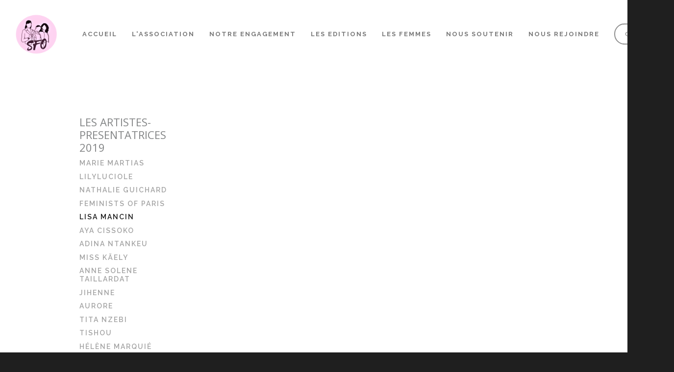

--- FILE ---
content_type: text/html; charset=utf-8
request_url: https://www.sortirlesfemmesdelombre.com/lisamancin
body_size: 16806
content:
<!DOCTYPE html>
<html xmlns:og="http://opengraphprotocol.org/schema/" xmlns:fb="http://www.facebook.com/2008/fbml" lang="en-US" class="touch-styles">
<head>
  <meta charset="utf-8">
  <meta http-equiv="X-UA-Compatible" content="IE=edge,chrome=1">
  <meta name="viewport" content="width=device-width, initial-scale=1">
  <base href="">
  <title>LISA MANCIN &mdash; SORTIR LES FEMMES DE L&#39;OMBRE</title>
  <meta http-equiv="Accept-CH" content="Sec-CH-UA-Platform-Version, Sec-CH-UA-Model">
  <link rel="icon" type="image/x-icon" href="https://images.squarespace-cdn.com/content/v1/5a8c2eff8dd041f7fd0f3c3f/1579972487721-FJ39IE4INUECA4M5WE3B/favicon.ico">
  <link rel="canonical" href="/lisamancin">
  <meta property="og:site_name" content="SORTIR LES FEMMES DE L'OMBRE">
  <meta property="og:title" content="LISA MANCIN &mdash; SORTIR LES FEMMES DE L&#39;OMBRE">
  <meta property="og:url" content="https://www.sortirlesfemmesdelombre.com/lisamancin">
  <meta property="og:type" content="website">
  <meta property="og:image" content="http://static1.squarespace.com/static/5a8c2eff8dd041f7fd0f3c3f/t/5e2c3afe8ae9853306c1e648/1579957089380/les+3+femmes+Gloria+Hallelujah+HD+fond+blanc.jpg?format=1500w">
  <meta property="og:image:width" content="1500">
  <meta property="og:image:height" content="1150">
  <meta itemprop="name" content="LISA MANCIN — SORTIR LES FEMMES DE L'OMBRE">
  <meta itemprop="url" content="https://www.sortirlesfemmesdelombre.com/lisamancin">
  <meta itemprop="thumbnailUrl" content="http://static1.squarespace.com/static/5a8c2eff8dd041f7fd0f3c3f/t/5e2c3afe8ae9853306c1e648/1579957089380/les+3+femmes+Gloria+Hallelujah+HD+fond+blanc.jpg?format=1500w">
  <link rel="image_src" href="https://static1.squarespace.com/static/5a8c2eff8dd041f7fd0f3c3f/t/5e2c3afe8ae9853306c1e648/1579957089380/les+3+femmes+Gloria+Hallelujah+HD+fond+blanc.jpg?format=1500w">
  <meta itemprop="image" content="http://static1.squarespace.com/static/5a8c2eff8dd041f7fd0f3c3f/t/5e2c3afe8ae9853306c1e648/1579957089380/les+3+femmes+Gloria+Hallelujah+HD+fond+blanc.jpg?format=1500w">
  <meta name="twitter:title" content="LISA MANCIN — SORTIR LES FEMMES DE L'OMBRE">
  <meta name="twitter:image" content="http://static1.squarespace.com/static/5a8c2eff8dd041f7fd0f3c3f/t/5e2c3afe8ae9853306c1e648/1579957089380/les+3+femmes+Gloria+Hallelujah+HD+fond+blanc.jpg?format=1500w">
  <meta name="twitter:url" content="https://www.sortirlesfemmesdelombre.com/lisamancin">
  <meta name="twitter:card" content="summary">
  <meta name="description" content="">
  <link rel="preconnect" href="https://images.squarespace-cdn.com">
  <script type="text/javascript" src="//use.typekit.net/ik/[base64].js"></script>
  <script type="text/javascript">
  try{Typekit.load();}catch(e){}
  </script>
  <link rel="stylesheet" type="text/css" href="https://fonts.googleapis.com/css2?family=Inconsolata:wght@400&family=Open+Sans:wght@400&family=Raleway:ital,wght@0,300;0,400;0,500;0,600;0,700;1,300;1,700">
  <script type="text/javascript" crossorigin="anonymous" defer="defer" nomodule="nomodule" src="//assets.squarespace.com/@sqs/polyfiller/1.6/legacy.js"></script>
  <script type="text/javascript" crossorigin="anonymous" defer="defer" src="//assets.squarespace.com/@sqs/polyfiller/1.6/modern.js"></script>
  <script type="text/javascript">
  SQUARESPACE_ROLLUPS = {};
  </script>
  <script>
  (function(rollups, name) { if (!rollups[name]) { rollups[name] = {}; } rollups[name].js = ["//assets.squarespace.com/universal/scripts-compressed/extract-css-runtime-779bf2a00877809579744-min.en-US.js"]; })(SQUARESPACE_ROLLUPS, 'squarespace-extract_css_runtime');
  </script>
  <script crossorigin="anonymous" src="//assets.squarespace.com/universal/scripts-compressed/extract-css-runtime-779bf2a00877809579744-min.en-US.js" defer></script>
  <script>
  (function(rollups, name) { if (!rollups[name]) { rollups[name] = {}; } rollups[name].js = ["//assets.squarespace.com/universal/scripts-compressed/extract-css-moment-js-vendor-e67ac5a108455ec4edca7-min.en-US.js"]; })(SQUARESPACE_ROLLUPS, 'squarespace-extract_css_moment_js_vendor');
  </script>
  <script crossorigin="anonymous" src="//assets.squarespace.com/universal/scripts-compressed/extract-css-moment-js-vendor-e67ac5a108455ec4edca7-min.en-US.js" defer></script>
  <script>
  (function(rollups, name) { if (!rollups[name]) { rollups[name] = {}; } rollups[name].js = ["//assets.squarespace.com/universal/scripts-compressed/cldr-resource-pack-110eab6cc05faf9931604-min.en-US.js"]; })(SQUARESPACE_ROLLUPS, 'squarespace-cldr_resource_pack');
  </script>
  <script crossorigin="anonymous" src="//assets.squarespace.com/universal/scripts-compressed/cldr-resource-pack-110eab6cc05faf9931604-min.en-US.js" defer></script>
  <script>
  (function(rollups, name) { if (!rollups[name]) { rollups[name] = {}; } rollups[name].js = ["//assets.squarespace.com/universal/scripts-compressed/common-vendors-stable-7df2661e23d95d8009d28-min.en-US.js"]; })(SQUARESPACE_ROLLUPS, 'squarespace-common_vendors_stable');
  </script>
  <script crossorigin="anonymous" src="//assets.squarespace.com/universal/scripts-compressed/common-vendors-stable-7df2661e23d95d8009d28-min.en-US.js" defer></script>
  <script>
  (function(rollups, name) { if (!rollups[name]) { rollups[name] = {}; } rollups[name].js = ["//assets.squarespace.com/universal/scripts-compressed/common-vendors-bd9708b36dab78f39e13a-min.en-US.js"]; })(SQUARESPACE_ROLLUPS, 'squarespace-common_vendors');
  </script>
  <script crossorigin="anonymous" src="//assets.squarespace.com/universal/scripts-compressed/common-vendors-bd9708b36dab78f39e13a-min.en-US.js" defer></script>
  <script>
  (function(rollups, name) { if (!rollups[name]) { rollups[name] = {}; } rollups[name].js = ["//assets.squarespace.com/universal/scripts-compressed/common-1b59d2d0f0150f687db3e-min.en-US.js"]; })(SQUARESPACE_ROLLUPS, 'squarespace-common');
  </script>
  <script crossorigin="anonymous" src="//assets.squarespace.com/universal/scripts-compressed/common-1b59d2d0f0150f687db3e-min.en-US.js" defer></script>
  <script data-name="static-context">
  Static = window.Static || {}; Static.SQUARESPACE_CONTEXT = {"facebookAppId":"314192535267336","facebookApiVersion":"v6.0","rollups":{"squarespace-announcement-bar":{"js":"//assets.squarespace.com/universal/scripts-compressed/announcement-bar-616363c69b89ec87749a0-min.en-US.js"},"squarespace-audio-player":{"css":"//assets.squarespace.com/universal/styles-compressed/audio-player-702bf18174efe0acaa8ce-min.en-US.css","js":"//assets.squarespace.com/universal/scripts-compressed/audio-player-a0c4fb39cf58a211855ba-min.en-US.js"},"squarespace-blog-collection-list":{"css":"//assets.squarespace.com/universal/styles-compressed/blog-collection-list-3d55c64c25996c7633fc2-min.en-US.css","js":"//assets.squarespace.com/universal/scripts-compressed/blog-collection-list-ad88023836bf46b308416-min.en-US.js"},"squarespace-calendar-block-renderer":{"css":"//assets.squarespace.com/universal/styles-compressed/calendar-block-renderer-49c4a5f3dae67a728e3f4-min.en-US.css","js":"//assets.squarespace.com/universal/scripts-compressed/calendar-block-renderer-c6c89366681534eebab35-min.en-US.js"},"squarespace-chartjs-helpers":{"css":"//assets.squarespace.com/universal/styles-compressed/chartjs-helpers-53c004ac7d4bde1c92e38-min.en-US.css","js":"//assets.squarespace.com/universal/scripts-compressed/chartjs-helpers-8f8894243f224354d9b98-min.en-US.js"},"squarespace-comments":{"css":"//assets.squarespace.com/universal/styles-compressed/comments-933bb5fddd01443b5a8ac-min.en-US.css","js":"//assets.squarespace.com/universal/scripts-compressed/comments-7000c973c7040b4760835-min.en-US.js"},"squarespace-custom-css-popup":{"css":"//assets.squarespace.com/universal/styles-compressed/custom-css-popup-62bfc1b6319ec2281bf0c-min.en-US.css","js":"//assets.squarespace.com/universal/scripts-compressed/custom-css-popup-29f256e04dc8c577e3c18-min.en-US.js"},"squarespace-dialog":{"css":"//assets.squarespace.com/universal/styles-compressed/dialog-587c6876e30d8694ed412-min.en-US.css","js":"//assets.squarespace.com/universal/scripts-compressed/dialog-a75d4d1e2731aefc967ae-min.en-US.js"},"squarespace-events-collection":{"css":"//assets.squarespace.com/universal/styles-compressed/events-collection-49c4a5f3dae67a728e3f4-min.en-US.css","js":"//assets.squarespace.com/universal/scripts-compressed/events-collection-748281f976852d7fb06a9-min.en-US.js"},"squarespace-form-rendering-utils":{"js":"//assets.squarespace.com/universal/scripts-compressed/form-rendering-utils-bc1b8f518b7caf1eb4eed-min.en-US.js"},"squarespace-forms":{"css":"//assets.squarespace.com/universal/styles-compressed/forms-934772160ed2f1fb49718-min.en-US.css","js":"//assets.squarespace.com/universal/scripts-compressed/forms-ef21ea32b5f6d42ec2e9f-min.en-US.js"},"squarespace-gallery-collection-list":{"css":"//assets.squarespace.com/universal/styles-compressed/gallery-collection-list-3d55c64c25996c7633fc2-min.en-US.css","js":"//assets.squarespace.com/universal/scripts-compressed/gallery-collection-list-20a62ae931ab349a80d2f-min.en-US.js"},"squarespace-image-zoom":{"css":"//assets.squarespace.com/universal/styles-compressed/image-zoom-3d55c64c25996c7633fc2-min.en-US.css","js":"//assets.squarespace.com/universal/scripts-compressed/image-zoom-9cdddd9fa7a0d8d7a2cc7-min.en-US.js"},"squarespace-pinterest":{"css":"//assets.squarespace.com/universal/styles-compressed/pinterest-3d55c64c25996c7633fc2-min.en-US.css","js":"//assets.squarespace.com/universal/scripts-compressed/pinterest-83c97a47e21b98988260f-min.en-US.js"},"squarespace-popup-overlay":{"css":"//assets.squarespace.com/universal/styles-compressed/popup-overlay-fd9ce38b67a1c6891b2e4-min.en-US.css","js":"//assets.squarespace.com/universal/scripts-compressed/popup-overlay-6ee192af275f0e14b7b46-min.en-US.js"},"squarespace-product-quick-view":{"css":"//assets.squarespace.com/universal/styles-compressed/product-quick-view-74a2013c90ee619ccfc39-min.en-US.css","js":"//assets.squarespace.com/universal/scripts-compressed/product-quick-view-225ddd3b9d12081de249a-min.en-US.js"},"squarespace-products-collection-item-v2":{"css":"//assets.squarespace.com/universal/styles-compressed/products-collection-item-v2-3d55c64c25996c7633fc2-min.en-US.css","js":"//assets.squarespace.com/universal/scripts-compressed/products-collection-item-v2-cf0c8e640b90ea1d4cbab-min.en-US.js"},"squarespace-products-collection-list-v2":{"css":"//assets.squarespace.com/universal/styles-compressed/products-collection-list-v2-3d55c64c25996c7633fc2-min.en-US.css","js":"//assets.squarespace.com/universal/scripts-compressed/products-collection-list-v2-459f258f42b6723f4d6dc-min.en-US.js"},"squarespace-search-page":{"css":"//assets.squarespace.com/universal/styles-compressed/search-page-9d0a55de1efafbb9218e1-min.en-US.css","js":"//assets.squarespace.com/universal/scripts-compressed/search-page-49a6dceae27467a8f86f6-min.en-US.js"},"squarespace-search-preview":{"js":"//assets.squarespace.com/universal/scripts-compressed/search-preview-0ce3dd4cde9ed061fccd7-min.en-US.js"},"squarespace-simple-liking":{"css":"//assets.squarespace.com/universal/styles-compressed/simple-liking-ef94529873378652e6e86-min.en-US.css","js":"//assets.squarespace.com/universal/scripts-compressed/simple-liking-05446c592ce91acc4739e-min.en-US.js"},"squarespace-social-buttons":{"css":"//assets.squarespace.com/universal/styles-compressed/social-buttons-1f18e025ea682ade6293a-min.en-US.css","js":"//assets.squarespace.com/universal/scripts-compressed/social-buttons-1441c9705ddab244b4908-min.en-US.js"},"squarespace-tourdates":{"css":"//assets.squarespace.com/universal/styles-compressed/tourdates-3d55c64c25996c7633fc2-min.en-US.css","js":"//assets.squarespace.com/universal/scripts-compressed/tourdates-a1a77de69fe207eef555f-min.en-US.js"},"squarespace-website-overlays-manager":{"css":"//assets.squarespace.com/universal/styles-compressed/website-overlays-manager-7cecc648f858e6f692130-min.en-US.css","js":"//assets.squarespace.com/universal/scripts-compressed/website-overlays-manager-8bbe42f4a6a39e3c17ef8-min.en-US.js"}},"pageType":2,"website":{"id":"5a8c2eff8dd041f7fd0f3c3f","identifier":"sortirlesfemmesdelombre","websiteType":1,"contentModifiedOn":1634384537762,"cloneable":false,"hasBeenCloneable":false,"siteStatus":{},"language":"en-US","timeZone":"Europe/Paris","machineTimeZoneOffset":3600000,"timeZoneOffset":3600000,"timeZoneAbbr":"CET","siteTitle":"SORTIR LES FEMMES DE L'OMBRE","fullSiteTitle":"LISA MANCIN \u2014 SORTIR LES FEMMES DE L'OMBRE","siteTagLine":"Edition 2021","siteDescription":"<p>\u00C0 la suite d\u2019une longue r\u00E9flexion sur la repr\u00E9sentation de la femme, l'artiste Lilyluciole souhaitait mettre en lumi\u00E8re des Femmes trop souvent oubli\u00E9es dans les m\u00E9dias, la publicit\u00E9 ou encore l'art. C'est ainsi que le projet \u00AB Sortir les Femmes de l\u2019Ombre \u00BB voit le jour.</p><p>ARTISTES : MARIE MARTIAS / LILYLUCIOLE / ISTINA NTARI / TISHOU AMINATA KANE / TITA NZEBI / SHIHYA PENG</p><p>ExpositionParis / femmes / f\u00E9minisme / danse / expositions mai 2018 / Libert\u00E9 des femmes/ femmes dans la culture / slam femme / danse contemporaine femme / Stree art artiste / \u00E9v\u00E8nement Paris mai</p><p>Ce projet artistique a pour but de montrer la richesse de la cr\u00E9ation par la pr\u00E9sence de femmes d\u2019exception. Il met \u00E0 l\u2019honneur sur trois jours des personnalit\u00E9s aux talents aussi divers qu'\u00E9loquents. De la danse, au slam en passant par l\u2019art ; la culture est mise sur le devant de la sc\u00E8ne au travers d\u2019artistes femmes engag\u00E9es.</p><p>Sur des th\u00E8mes aussi touchants que percutants tels que le d\u00E9racinement, l\u2019exil des cultures et l\u2019\u00E9galit\u00E9, ce projet s\u2019engage et s\u2019interroge sur la place de la femme dans nos soci\u00E9t\u00E9s modernes. Au-del\u00E0 de cette vis\u00E9e artistique, \u00AB Sortir les Femmes de l\u2019ombre \u00BB&nbsp;lutte \u00E9galement pour le droit et l\u2019\u00E9galit\u00E9 des sexes.&nbsp;</p><p>Durant trois jours,&nbsp;<strong>\u00AB Sortir les Femmes de l\u2019Ombre \u00BB</strong>&nbsp;initiera un espace-temps durant lequel des passerelles, des rencontres, des liens de partage et de solidarit\u00E9 seront cr\u00E9\u00E9s.</p><p>C\u2019est au c\u0153ur du 19\u00E8me de Paris, sur le canal de L\u2019Ourcq que <strong>\u00AB Sortir les Femmes de l\u2019Ombre \u00BB&nbsp;</strong>prendra place pour sa premi\u00E8re \u00E9dition sur<a target=\"_blank\" href=\"https://www.google.fr/maps/place/Grande+Fantaisie/@48.889993,2.382378,15z/data=!4m2!3m1!1s0x0:0x994ae302ca7ccbe7?sa=X&amp;ved=0ahUKEwio1Nur87nZAhXQe8AKHUO_C0wQ_BIIoQEwCg\">la p\u00E9niche la Grande Fantaisie</a>&nbsp;les 9, 10 et 13 mai 2018.</p><p>Au programme, une exposition des \u0153uvres de <a href=\"https://sortirlesfemmesdelombre.squarespace.com/lilyluciole\"><strong>Lilyluciole</strong></a>&nbsp;et des performances artistiques produites exceptionnellement pour l\u2019\u00E9v\u00E9nement par une s\u00E9lection d\u2019artistes femmes aussi singuli\u00E8res que talentueuses.</p><p>MARIE MARTIAS / LILYLUCIOLE / ISTINA NTARI / TISHOU AMINATA KANE / TITA NZEBI / SHIHYA PENG</p>","location":{"addressTitle":"Sortir Les Femmes de L'Ombre","addressLine1":"","addressLine2":"75009","addressCountry":"France"},"logoImageId":"616aa0ed9e52e87dc93766b9","socialLogoImageId":"5e2c3afe8ae9853306c1e648","shareButtonOptions":{"6":true,"4":true,"2":true,"8":true,"3":true,"7":true,"1":true},"logoImageUrl":"//images.squarespace-cdn.com/content/v1/5a8c2eff8dd041f7fd0f3c3f/cd4fc037-b453-43e8-948b-9b3f9a87aa2f/Copie+de+Logo+SFO+2021.png","socialLogoImageUrl":"//images.squarespace-cdn.com/content/v1/5a8c2eff8dd041f7fd0f3c3f/1579957074235-CJK9ANDH0P84J3EM7MAK/les+3+femmes+Gloria+Hallelujah+HD+fond+blanc.jpg","authenticUrl":"https://www.sortirlesfemmesdelombre.com","internalUrl":"https://sortirlesfemmesdelombre.squarespace.com","baseUrl":"https://www.sortirlesfemmesdelombre.com","primaryDomain":"www.sortirlesfemmesdelombre.com","sslSetting":3,"isHstsEnabled":true,"socialAccounts":[{"serviceId":2,"userId":"10156359765696908","screenname":"Sortir les Femmes de l'Ombre","addedOn":1521992897536,"profileUrl":"https://www.facebook.com/Sortir-les-Femmes-de-lOmbre-837113989808273/","iconUrl":"http://graph.facebook.com/10156359765696908/picture?type=square","metaData":{"service":"facebook"},"iconEnabled":true,"serviceName":"facebook"},{"serviceId":62,"screenname":"Twitter","addedOn":1579965626310,"profileUrl":"https://twitter.com/SortirlesFemmes","iconEnabled":true,"serviceName":"twitter-unauth"},{"serviceId":64,"screenname":"Instagram","addedOn":1579965646126,"profileUrl":"https://www.instagram.com/sfo_association/","iconEnabled":true,"serviceName":"instagram-unauth"},{"serviceId":69,"screenname":"YouTube","addedOn":1579965787004,"profileUrl":"https://www.youtube.com/channel/UCSXZLPllphGN65H6nnRWQhw","iconEnabled":true,"serviceName":"youtube-unauth"}],"typekitId":"","statsMigrated":false,"imageMetadataProcessingEnabled":false,"screenshotId":"a232abd5e8befbcf69c86b11cc5a289ee8052fa1b2923ebf4a3d34c3c15b05f6","captchaSettings":{"enabledForDonations":false},"showOwnerLogin":false},"websiteSettings":{"id":"5a8c2eff8dd041f7fd0f3c41","websiteId":"5a8c2eff8dd041f7fd0f3c3f","type":"Non-Profit","subjects":[],"country":"FR","state":"IDF","simpleLikingEnabled":true,"popupOverlaySettings":{"style":1,"enabledPages":[]},"commentLikesAllowed":true,"commentAnonAllowed":true,"commentThreaded":true,"commentApprovalRequired":false,"commentAvatarsOn":true,"commentSortType":2,"commentFlagThreshold":0,"commentFlagsAllowed":true,"commentEnableByDefault":true,"commentDisableAfterDaysDefault":0,"disqusShortname":"","commentsEnabled":false,"contactPhoneNumber":"","businessHours":{"monday":{"text":"9 am - 7am","ranges":[{"from":540,"to":420}]},"tuesday":{"text":"9 am - 7am","ranges":[{"from":540,"to":420}]},"wednesday":{"text":"9 am - 7am","ranges":[{"from":540,"to":420}]},"thursday":{"text":"9 am - 7am","ranges":[{"from":540,"to":420}]},"friday":{"text":"9 am - 7am","ranges":[{"from":540,"to":420}]},"saturday":{"text":"9 am - 7am","ranges":[{"from":540,"to":420}]},"sunday":{"text":"Closed","ranges":[{}]}},"storeSettings":{"returnPolicy":null,"termsOfService":null,"privacyPolicy":null,"expressCheckout":false,"continueShoppingLinkUrl":"/","useLightCart":false,"showNoteField":false,"shippingCountryDefaultValue":"FR","billToShippingDefaultValue":false,"showShippingPhoneNumber":true,"isShippingPhoneRequired":false,"showBillingPhoneNumber":true,"isBillingPhoneRequired":false,"currenciesSupported":["CHF","HKD","MXN","EUR","DKK","USD","CAD","MYR","NOK","THB","AUD","SGD","ILS","PLN","GBP","CZK","SEK","NZD","PHP","RUB"],"defaultCurrency":"USD","selectedCurrency":"USD","measurementStandard":1,"showCustomCheckoutForm":false,"checkoutPageMarketingOptInEnabled":false,"enableMailingListOptInByDefault":false,"sameAsRetailLocation":false,"merchandisingSettings":{"scarcityEnabledOnProductItems":false,"scarcityEnabledOnProductBlocks":false,"scarcityMessageType":"DEFAULT_SCARCITY_MESSAGE","scarcityThreshold":10,"multipleQuantityAllowedForServices":true,"restockNotificationsEnabled":false,"restockNotificationsMailingListSignUpEnabled":false,"relatedProductsEnabled":false,"relatedProductsOrdering":"random","soldOutVariantsDropdownDisabled":false,"productComposerOptedIn":false,"productComposerABTestOptedOut":false,"productReviewsEnabled":false,"displayImportedProductReviewsEnabled":false,"hasOptedToCollectNativeReviews":false},"isLive":false,"multipleQuantityAllowedForServices":true},"useEscapeKeyToLogin":true,"ssBadgeType":1,"ssBadgePosition":4,"ssBadgeVisibility":1,"ssBadgeDevices":1,"pinterestOverlayOptions":{"mode":"disabled"},"ampEnabled":false,"userAccountsSettings":{"loginAllowed":false,"signupAllowed":false}},"cookieSettings":{"isCookieBannerEnabled":false,"isRestrictiveCookiePolicyEnabled":false,"isRestrictiveCookiePolicyAbsolute":false,"cookieBannerText":"","cookieBannerTheme":"","cookieBannerVariant":"","cookieBannerPosition":"","cookieBannerCtaVariant":"","cookieBannerCtaText":"","cookieBannerAcceptType":"OPT_IN","cookieBannerOptOutCtaText":""},"websiteCloneable":false,"collection":{"title":"LISA MANCIN","id":"5c3094deaa4a99548f738580","fullUrl":"/lisamancin","type":10,"permissionType":1},"subscribed":false,"appDomain":"squarespace.com","templateTweakable":true,"tweakJSON":{"aspect-ratio":"Auto","banner-slideshow-controls":"Arrows","gallery-arrow-style":"No Background","gallery-aspect-ratio":"3:2 Standard","gallery-auto-crop":"true","gallery-autoplay":"false","gallery-design":"Grid","gallery-info-overlay":"Show on Hover","gallery-loop":"false","gallery-navigation":"Bullets","gallery-show-arrows":"true","gallery-transitions":"Fade","galleryArrowBackground":"rgba(34,34,34,1)","galleryArrowColor":"rgba(255,255,255,1)","galleryAutoplaySpeed":"3","galleryCircleColor":"rgba(255,255,255,1)","galleryInfoBackground":"rgba(0, 0, 0, .7)","galleryThumbnailSize":"100px","gridSize":"280px","gridSpacing":"10px","logoContainerWidth":"135px","product-gallery-auto-crop":"false","product-image-auto-crop":"true","siteTitleContainerWidth":"220px","tweak-v1-related-products-title-spacing":"50px"},"templateId":"52a74dafe4b073a80cd253c5","templateVersion":"7","pageFeatures":[1,2,4],"gmRenderKey":"QUl6YVN5Q0JUUk9xNkx1dkZfSUUxcjQ2LVQ0QWVUU1YtMGQ3bXk4","templateScriptsRootUrl":"https://static1.squarespace.com/static/ta/52a74d9ae4b0253945d2aee9/1046/scripts/","betaFeatureFlags":["member_sites_ux_evolution_phase_two","scripts_defer","customer_account_creation_recaptcha","customer_accounts_email_verification","nested_categories_migration_enabled","commerce_etsy_product_import","toggle_preview_new_shortcut","digital_products_in_circle_labs","visitor_react_forms","image_component","pdp_product_add_ons_visitor_site","member_sites_ux_evolution","campaigns_discount_section_in_automations","enable_css_variable_tweaks","crm_show_profile_forms","campaigns_global_uc_ab","send_local_pickup_ready_email","campaigns_new_image_layout_picker","crm_default_newsletter_block_to_campaigns","digital_products_monetization_ga_enabled","customize_collection_overview_paywalling","member_areas_spanish_interviews","site_user_email_change","campaigns_import_discounts","commerce_clearpay","fluid_engine","campaigns_thumbnail_layout","background_art_onboarding","commsplat_forms_visitor_profile","crm_remove_subscriber","order_status_page_checkout_landing_enabled","commerce_site_visitor_metrics","commerce_restock_notifications","pricing_plan_installments_ui_updates","unify_edit_mode_p2","member_areas_schedule_interview","commerce_checkout_website_updates_enabled","customize_item_paywalling","marketing_landing_page","campaigns_discount_section_in_blasts","commerce_order_status_access","fluid_engine_clean_up_grid_contextual_change","viewer-role-contributor-invites","accounting_orders_sync","commerce_etsy_shipping_import","show_add_to_cart_in_plp","website_component_enabled","member_areas_provisioning_service","is_feature_gate_refresh_enabled","website_fonts"],"videoAssetsFeatureFlags":["mux-data-video-collection","mux-data-course-collection"],"impersonatedSession":false,"tzData":{"zones":[[60,"EU","CE%sT",null]],"rules":{"EU":[[1981,"max",null,"Mar","lastSun","1:00u","1:00","S"],[1996,"max",null,"Oct","lastSun","1:00u","0",null]]}},"showAnnouncementBar":false,"recaptchaEnterpriseContext":{"recaptchaEnterpriseSiteKey":"6LdDFQwjAAAAAPigEvvPgEVbb7QBm-TkVJdDTlAv"},"i18nContext":{"timeZoneData":{"id":"Europe/Paris","name":"Central European Time"}}};
  </script>
  <script type="module">
  SquarespaceFonts.loadViaContext(); Squarespace.load(window);
  </script>
  <script data-sqs-type="imageloader-bootstrapper" type="module">
  if(window.ImageLoader) window.ImageLoader.bootstrap({}, document);
  </script>
  <script type="module">
  Squarespace.afterBodyLoad(Y);
  </script>
  <script type="application/ld+json">
  {"url":"https://www.sortirlesfemmesdelombre.com","name":"SORTIR LES FEMMES DE L'OMBRE","description":"<p>\u00C0 la suite d\u2019une longue r\u00E9flexion sur la repr\u00E9sentation de la femme, l'artiste Lilyluciole souhaitait mettre en lumi\u00E8re des Femmes trop souvent oubli\u00E9es dans les m\u00E9dias, la publicit\u00E9 ou encore l'art. C'est ainsi que le projet \u00AB Sortir les Femmes de l\u2019Ombre \u00BB voit le jour.</p><p>ARTISTES : MARIE MARTIAS / LILYLUCIOLE / ISTINA NTARI / TISHOU AMINATA KANE / TITA NZEBI / SHIHYA PENG</p><p>ExpositionParis / femmes / f\u00E9minisme / danse / expositions mai 2018 / Libert\u00E9 des femmes/ femmes dans la culture / slam femme / danse contemporaine femme / Stree art artiste / \u00E9v\u00E8nement Paris mai</p><p>Ce projet artistique a pour but de montrer la richesse de la cr\u00E9ation par la pr\u00E9sence de femmes d\u2019exception. Il met \u00E0 l\u2019honneur sur trois jours des personnalit\u00E9s aux talents aussi divers qu'\u00E9loquents. De la danse, au slam en passant par l\u2019art ; la culture est mise sur le devant de la sc\u00E8ne au travers d\u2019artistes femmes engag\u00E9es.</p><p>Sur des th\u00E8mes aussi touchants que percutants tels que le d\u00E9racinement, l\u2019exil des cultures et l\u2019\u00E9galit\u00E9, ce projet s\u2019engage et s\u2019interroge sur la place de la femme dans nos soci\u00E9t\u00E9s modernes. Au-del\u00E0 de cette vis\u00E9e artistique, \u00AB Sortir les Femmes de l\u2019ombre \u00BB&nbsp;lutte \u00E9galement pour le droit et l\u2019\u00E9galit\u00E9 des sexes.&nbsp;</p><p>Durant trois jours,&nbsp;<strong>\u00AB Sortir les Femmes de l\u2019Ombre \u00BB</strong>&nbsp;initiera un espace-temps durant lequel des passerelles, des rencontres, des liens de partage et de solidarit\u00E9 seront cr\u00E9\u00E9s.</p><p>C\u2019est au c\u0153ur du 19\u00E8me de Paris, sur le canal de L\u2019Ourcq que <strong>\u00AB Sortir les Femmes de l\u2019Ombre \u00BB&nbsp;</strong>prendra place pour sa premi\u00E8re \u00E9dition sur<a target=\"_blank\" href=\"https://www.google.fr/maps/place/Grande+Fantaisie/@48.889993,2.382378,15z/data=!4m2!3m1!1s0x0:0x994ae302ca7ccbe7?sa=X&amp;ved=0ahUKEwio1Nur87nZAhXQe8AKHUO_C0wQ_BIIoQEwCg\">la p\u00E9niche la Grande Fantaisie</a>&nbsp;les 9, 10 et 13 mai 2018.</p><p>Au programme, une exposition des \u0153uvres de <a href=\"https://sortirlesfemmesdelombre.squarespace.com/lilyluciole\"><strong>Lilyluciole</strong></a>&nbsp;et des performances artistiques produites exceptionnellement pour l\u2019\u00E9v\u00E9nement par une s\u00E9lection d\u2019artistes femmes aussi singuli\u00E8res que talentueuses.</p><p>MARIE MARTIAS / LILYLUCIOLE / ISTINA NTARI / TISHOU AMINATA KANE / TITA NZEBI / SHIHYA PENG</p>","image":"//images.squarespace-cdn.com/content/v1/5a8c2eff8dd041f7fd0f3c3f/cd4fc037-b453-43e8-948b-9b3f9a87aa2f/Copie+de+Logo+SFO+2021.png","@context":"http://schema.org","@type":"WebSite"}
  </script>
  <script type="application/ld+json">
  {"legalName":"Sortir Les Femmes de L'Ombre","address":"75009\nFrance","email":"lilyluciole.streetlight@gmail.com","telephone":"","sameAs":["https://www.facebook.com/Sortir-les-Femmes-de-lOmbre-837113989808273/","https://twitter.com/SortirlesFemmes","https://www.instagram.com/sfo_association/","https://www.youtube.com/channel/UCSXZLPllphGN65H6nnRWQhw"],"@context":"http://schema.org","@type":"Organization"}
  </script>
  <script type="application/ld+json">
  {"address":"75009\nFrance","image":"https://static1.squarespace.com/static/5a8c2eff8dd041f7fd0f3c3f/t/616aa0ed9e52e87dc93766b9/1634384537762/","name":"Sortir Les Femmes de L'Ombre","openingHours":"Mo 09:00-07:00, Tu 09:00-07:00, We 09:00-07:00, Th 09:00-07:00, Fr 09:00-07:00, Sa 09:00-07:00, ","@context":"http://schema.org","@type":"LocalBusiness"}
  </script>
  <link rel="stylesheet" type="text/css" href="https://static1.squarespace.com/static/sitecss/5a8c2eff8dd041f7fd0f3c3f/153/52a74dafe4b073a80cd253c5/5a8c2eff8dd041f7fd0f3c53/1046/site.css">
  <script>
  Static.COOKIE_BANNER_CAPABLE = true;
  </script>
  <script>
  /* Must be below squarespace-headers */(function(){var e='ontouchstart'in window||navigator.msMaxTouchPoints;var t=document.documentElement;if(!e&&t){t.className=t.className.replace(/touch-styles/,'')}})()
  </script>
  <style>
  .mobile-nav-toggle-label { display: inline-block !important; }
  </style>
  <style>
  #block-dca83940dc725b8c95dd {
    
  }
  </style>
  <style>
  #block-44fc9309dcdebb354ed2 {
    
  }
  </style>
  <style>
    #block-yui_3_17_2_1_1406660821033_8373 .social-icons-style-border .sqs-svg-icon--wrapper {
      
        box-shadow: 0 0 0 2px inset;
      
      border: none; 
    }
  </style>
  <style>
  #block-yui_3_17_2_80_1519143175560_1565 {
    
  }
  </style>
</head>
<body id="collection-5c3094deaa4a99548f738580" class="enable-nav-button nav-button-style-outline nav-button-corner-style-pill banner-button-style-solid banner-button-corner-style-pill banner-slideshow-controls-arrows meta-priority-date hide-entry-author hide-list-entry-footer hide-blog-sidebar center-navigation--info hide-site-info event-show-past-events event-thumbnails event-thumbnail-size-32-standard event-date-label event-list-show-cats event-list-date event-list-time event-list-address event-icalgcal-links event-excerpts gallery-design-grid aspect-ratio-auto lightbox-style-light gallery-navigation-bullets gallery-info-overlay-show-on-hover gallery-aspect-ratio-32-standard gallery-arrow-style-no-background gallery-transitions-fade gallery-show-arrows gallery-auto-crop product-list-titles-under product-list-alignment-center product-item-size-11-square product-image-auto-crop product-gallery-size-11-square show-product-price show-product-item-nav product-social-sharing tweak-v1-related-products-image-aspect-ratio-11-square tweak-v1-related-products-details-alignment-center newsletter-style-light hide-opentable-icons opentable-style-dark small-button-style-solid small-button-shape-square medium-button-style-outline medium-button-shape-pill large-button-style-solid large-button-shape-square image-block-poster-text-alignment-center image-block-card-dynamic-font-sizing image-block-card-content-position-center image-block-card-text-alignment-left image-block-overlap-dynamic-font-sizing image-block-overlap-content-position-top image-block-overlap-text-alignment-left image-block-collage-dynamic-font-sizing image-block-collage-content-position-top image-block-collage-text-alignment-left image-block-stack-dynamic-font-sizing image-block-stack-text-alignment-left button-style-solid button-corner-style-square tweak-product-quick-view-button-style-floating tweak-product-quick-view-button-position-bottom tweak-product-quick-view-lightbox-excerpt-display-truncate tweak-product-quick-view-lightbox-show-arrows tweak-product-quick-view-lightbox-show-close-button tweak-product-quick-view-lightbox-controls-weight-light native-currency-code-usd collection-5c3094deaa4a99548f738580 collection-type-page collection-layout-default mobile-style-available">
  <a href="#" class="body-overlay"></a>
  <div class="sqs-announcement-bar-dropzone"></div>
  <div id="sidecarNav">
    <div id="mobileNavWrapper" class="nav-wrapper" data-content-field="navigation-mobileNav">
      <nav id="mobileNavigation">
        <div class="collection homepage">
          <a href="/">ACCUEIL</a>
        </div>
        <div class="collection">
          <a href="/association">L'ASSOCIATION</a>
        </div>
        <div class="folder">
          <div class="folder-toggle" data-href="/notre-engagement">
            NOTRE ENGAGEMENT
          </div>
          <div class="subnav">
            <div class="collection">
              <a href="/notre-vision">NOTRE VISION</a>
            </div>
            <div class="collection">
              <a href="/notre-travail">NOTRE TRAVAIL</a>
            </div>
          </div>
        </div>
        <div class="folder">
          <div class="folder-toggle" data-href="/nouveau-folder">
            LES EDITIONS
          </div>
          <div class="subnav">
            <div class="collection">
              <a href="/edition-2020">L'EDITION 2020</a>
            </div>
            <div class="collection">
              <a href="/edition1">L'EDITION 2019</a>
            </div>
            <div class="collection">
              <a href="/edition2">L'EDITION 2018</a>
            </div>
          </div>
        </div>
        <div class="folder">
          <div class="folder-toggle" data-href="/les-femmes">
            LES FEMMES
          </div>
          <div class="subnav">
            <div class="collection">
              <a href="/interviews-1">INTERVIEWS</a>
            </div>
            <div class="collection">
              <a href="/vidos">VIDÉOS</a>
            </div>
          </div>
        </div>
        <div class="collection">
          <a href="/nous-soutenir">NOUS SOUTENIR</a>
        </div>
        <div class="collection">
          <a href="/nous-rejoindre">NOUS REJOINDRE</a>
        </div>
        <div class="collection">
          <a href="/contact">CONTACT</a>
        </div>
      </nav>
    </div>
  </div>
  <div id="siteWrapper" class="clearfix">
    <div class="sqs-cart-dropzone"></div>
    <header id="header" class="show-on-scroll" data-offset-el=".index-section" data-offset-behavior="bottom" role="banner">
      <div class="header-inner">
        <div id="logoWrapper" class="wrapper" data-content-field="site-title">
          <h1 id="logoImage"><a href="/"><img src="//images.squarespace-cdn.com/content/v1/5a8c2eff8dd041f7fd0f3c3f/cd4fc037-b453-43e8-948b-9b3f9a87aa2f/Copie+de+Logo+SFO+2021.png?format=1500w" alt="SORTIR LES FEMMES DE L&#39;OMBRE"></a></h1>
        </div>
        <div class="mobile-nav-toggle">
          <div class="top-bar"></div>
          <div class="middle-bar"></div>
          <div class="bottom-bar"></div>
        </div>
        <div class="mobile-nav-toggle fixed-nav-toggle">
          <div class="top-bar"></div>
          <div class="middle-bar"></div>
          <div class="bottom-bar"></div>
        </div>
        <div id="headerNav">
          <div id="mainNavWrapper" class="nav-wrapper" data-content-field="navigation-mainNav">
            <nav id="mainNavigation" data-content-field="navigation-mainNav">
              <div class="collection homepage">
                <a href="/">ACCUEIL</a>
              </div>
              <div class="collection">
                <a href="/association">L'ASSOCIATION</a>
              </div>
              <div class="folder">
                <div class="folder-toggle" data-href="/notre-engagement">
                  NOTRE ENGAGEMENT
                </div>
                <div class="subnav">
                  <div class="collection">
                    <a href="/notre-vision">NOTRE VISION</a>
                  </div>
                  <div class="collection">
                    <a href="/notre-travail">NOTRE TRAVAIL</a>
                  </div>
                </div>
              </div>
              <div class="folder">
                <div class="folder-toggle" data-href="/nouveau-folder">
                  LES EDITIONS
                </div>
                <div class="subnav">
                  <div class="collection">
                    <a href="/edition-2020">L'EDITION 2020</a>
                  </div>
                  <div class="collection">
                    <a href="/edition1">L'EDITION 2019</a>
                  </div>
                  <div class="collection">
                    <a href="/edition2">L'EDITION 2018</a>
                  </div>
                </div>
              </div>
              <div class="folder">
                <div class="folder-toggle" data-href="/les-femmes">
                  LES FEMMES
                </div>
                <div class="subnav">
                  <div class="collection">
                    <a href="/interviews-1">INTERVIEWS</a>
                  </div>
                  <div class="collection">
                    <a href="/vidos">VIDÉOS</a>
                  </div>
                </div>
              </div>
              <div class="collection">
                <a href="/nous-soutenir">NOUS SOUTENIR</a>
              </div>
              <div class="collection">
                <a href="/nous-rejoindre">NOUS REJOINDRE</a>
              </div>
              <div class="collection">
                <a href="/contact">CONTACT</a>
              </div>
            </nav>
          </div>
        </div>
      </div>
    </header>
    <div id="promotedGalleryWrapper" class="sqs-layout promoted-gallery-wrapper">
      <div class="row">
        <div class="col"></div>
      </div>
    </div>
    <main id="page" role="main">
      <div id="folderNav" data-content-field="navigation-folderNav">
        <div class="folder-nav-toggle"></div>
        <nav class="folder-nav" role="navigation">
          <ul>
            <li class="nav-section-label">LES ARTISTES-PRESENTATRICES 2019</li>
            <li class="page-collection">
              <a href="/mariemartias">MARIE MARTIAS</a>
            </li>
            <li class="page-collection">
              <a href="/lilyluciole-2">LILYLUCIOLE</a>
            </li>
            <li class="page-collection">
              <a href="/nathalieguichard">NATHALIE GUICHARD</a>
            </li>
            <li class="page-collection">
              <a href="/feminists-of-paris">FEMINISTS OF PARIS</a>
            </li>
            <li class="page-collection active-link">
              <a href="/lisamancin">LISA MANCIN</a>
            </li>
            <li class="page-collection">
              <a href="/ayacissoko">AYA CISSOKO</a>
            </li>
            <li class="page-collection">
              <a href="/adina-ntankeu">ADINA NTANKEU</a>
            </li>
            <li class="page-collection">
              <a href="/misskaely">MISS KÄELY</a>
            </li>
            <li class="page-collection">
              <a href="/anne-solene-taillardat">ANNE SOLENE TAILLARDAT</a>
            </li>
            <li class="page-collection">
              <a href="/jihenne">JIHENNE</a>
            </li>
            <li class="page-collection">
              <a href="/aurore">AURORE</a>
            </li>
            <li class="page-collection">
              <a href="/titanzebi">TITA NZEBI</a>
            </li>
            <li class="page-collection">
              <a href="/tishou">TISHOU</a>
            </li>
            <li class="page-collection">
              <a href="/hlne-marquie">HÉLÈNE MARQUIÉ</a>
            </li>
            <li class="page-collection">
              <a href="/lea-castor">LÉA CASTOR</a>
            </li>
            <li class="page-collection">
              <a href="/camera-ghanassia">CAMERA GHANASSIA</a>
            </li>
            <li class="page-collection">
              <a href="/zelda-bomba">ZELDA BOMBA</a>
            </li>
            <li class="page-collection">
              <a href="/mlodie-toussaint">MÉLODIE TOUSSAINT</a>
            </li>
            <li class="page-collection">
              <a href="/deborah-gad">DÉBORAH GAD</a>
            </li>
            <li class="page-collection">
              <a href="/marcellepachecosoares">MARCELLE PACHECO SOARES</a>
            </li>
            <li class="page-collection">
              <a href="/chloe-podage">CHLOÉ PODAGE</a>
            </li>
            <li class="page-collection">
              <a href="/nicolas-laugero-lassere">NICOLAS LAUGERO LASSERE</a>
            </li>
          </ul>
        </nav>
      </div>
      <div id="content" class="main-content" data-content-field="main-content" data-collection-id="5c3094deaa4a99548f738580" data-edit-main-image="">
        <div class="sqs-layout sqs-grid-12 columns-12" data-type="page" data-updated-on="1550426578300" id="page-5c3094deaa4a99548f738580">
          <div class="row sqs-row">
            <div class="col sqs-col-12 span-12">
              <div class="sqs-block html-block sqs-block-html" data-block-type="2" id="block-dca83940dc725b8c95dd">
                <div class="sqs-block-content">
                  <div class="sqs-html-content">
                    <h1 style="white-space:pre-wrap;">LISA MANCIN / CHROMATIX</h1>
                  </div>
                </div>
              </div>
              <div class="sqs-block image-block sqs-block-image sqs-col-6 span-6 float float-left" data-aspect-ratio="146.4071856287425" data-block-type="5" id="block-1dc9ce487c2dc9fbafe6">
                <div class="sqs-block-content">
                  <div class="image-block-outer-wrapper layout-caption-below design-layout-inline combination-animation-none individual-animation-none individual-text-animation-none" data-test="image-block-inline-outer-wrapper">
                    <figure class="sqs-block-image-figure intrinsic" style="max-width:370px;">
                      <div class="image-block-wrapper" data-animation-role="image">
                        <div class="sqs-image-shape-container-element has-aspect-ratio" style="position: relative; padding-bottom:146.4071807861328%; overflow: hidden;-webkit-mask-image: -webkit-radial-gradient(white, black);"><img data-stretch="false" data-src="https://images.squarespace-cdn.com/content/v1/5a8c2eff8dd041f7fd0f3c3f/1550426563870-DBT3M2MWWEEGZZO4ZE8A/vaison1.jpg" data-image="https://images.squarespace-cdn.com/content/v1/5a8c2eff8dd041f7fd0f3c3f/1550426563870-DBT3M2MWWEEGZZO4ZE8A/vaison1.jpg" data-image-dimensions="370x554" data-image-focal-point="0.5,0.5" data-load="false" elementtiming="system-image-block" src="https://images.squarespace-cdn.com/content/v1/5a8c2eff8dd041f7fd0f3c3f/1550426563870-DBT3M2MWWEEGZZO4ZE8A/vaison1.jpg" width="370" height="554" alt="" sizes="(max-width: 640px) 100vw, (max-width: 767px) 100vw, 100vw" style="display:block;object-fit: cover; width: 100%; height: 100%; object-position: 50% 50%" srcset="https://images.squarespace-cdn.com/content/v1/5a8c2eff8dd041f7fd0f3c3f/1550426563870-DBT3M2MWWEEGZZO4ZE8A/vaison1.jpg?format=100w 100w, https://images.squarespace-cdn.com/content/v1/5a8c2eff8dd041f7fd0f3c3f/1550426563870-DBT3M2MWWEEGZZO4ZE8A/vaison1.jpg?format=300w 300w, https://images.squarespace-cdn.com/content/v1/5a8c2eff8dd041f7fd0f3c3f/1550426563870-DBT3M2MWWEEGZZO4ZE8A/vaison1.jpg?format=500w 500w, https://images.squarespace-cdn.com/content/v1/5a8c2eff8dd041f7fd0f3c3f/1550426563870-DBT3M2MWWEEGZZO4ZE8A/vaison1.jpg?format=750w 750w, https://images.squarespace-cdn.com/content/v1/5a8c2eff8dd041f7fd0f3c3f/1550426563870-DBT3M2MWWEEGZZO4ZE8A/vaison1.jpg?format=1000w 1000w, https://images.squarespace-cdn.com/content/v1/5a8c2eff8dd041f7fd0f3c3f/1550426563870-DBT3M2MWWEEGZZO4ZE8A/vaison1.jpg?format=1500w 1500w, https://images.squarespace-cdn.com/content/v1/5a8c2eff8dd041f7fd0f3c3f/1550426563870-DBT3M2MWWEEGZZO4ZE8A/vaison1.jpg?format=2500w 2500w" loading="lazy" decoding="async" data-loader="sqs"></div>
                      </div>
                    </figure>
                  </div>
                </div>
              </div>
              <div class="sqs-block html-block sqs-block-html" data-block-type="2" id="block-44fc9309dcdebb354ed2">
                <div class="sqs-block-content">
                  <div class="sqs-html-content">
                    <p style="white-space:pre-wrap;">Je mappelle&nbsp;Lisa, jai 30 ans et je suis cheffe de choeur professionnelle.&nbsp;</p>
                    <p style="white-space:pre-wrap;">Pour en arriver là, j'ai fais des études de musique au conservatoire.</p>
                    <p style="white-space:pre-wrap;">J'ai travaillé la flûte traversière pendant une bonne vingtaine d'années. Le travail d'un instrument de musique est difficile. Beaucoup d'heures à travailler chez soi, au conservatoire, des répétitions d'ensembles, de chorale et d'orchestre, formation musicale...</p>
                    <p style="white-space:pre-wrap;">La musique étant ma passion, j'ai beaucoup travaillé. Les examens étaient une période plus difficile mais m'apprenaient à gérer mon trac sur scène.&nbsp;</p>
                    <p style="white-space:pre-wrap;">J'ai validé une licence de musicologie à Paris 4 Sorbonne. Puis j'ai commencé la direction de choeur. C'est une autre approche de la musique : modeler le son du choeur avec ses mains, transmettre des énergies, parler à un groupe, gérer une répétition... j'ai compris que c'était plus adapté à ma personnalité.</p>
                    <p style="white-space:pre-wrap;">J'ai eu mon diplôme d'état à Dijon où j'ai suivi des études supérieures de musique.</p>
                    <p style="white-space:pre-wrap;">Aujourd'hui, je dirige des choeurs d'enfants, adolescents et adultes.</p>
                    <p style="white-space:pre-wrap;">La chorale à cette particularité de remettre tout le groupe sur un pied d'égalité : on doit apprendre à s'écouter, accepter la différence de l'autre, le groupe étant générateur d'une force commune.</p>
                    <p style="white-space:pre-wrap;">J'interviens dans les milieux scolaires. L'école est un lieu où les enfants ne sont pas toujours très tendres entre eux. Les enseignants ont beaucoup de travail. J'y apporte ma pierre à l'édifice en faisant travailler le chant choral aux élèves. J'insiste sur le vivre ensemble, l'égalité des sexes et le droit à la différence qui sont des sujets qui me tiennent particulièrement à coeur.</p>
                    <p style="white-space:pre-wrap;">Je dirige également l’ensemble vocal parisien Chromatix depuis Septembre 2016 et j’y trouve un grand plaisir par son originalité de programme, de dynamisme et de jeunesse&nbsp;!</p>
                    <p style="white-space:pre-wrap;">&nbsp;Le chœur Chromatix&nbsp;:</p>
                    <p style="white-space:pre-wrap;">&nbsp;Ensemble vocal mixte parisien&nbsp;dirigé par Lisa Mancin, Chromatix rassemble une vingtaine de choristes trentenaires a cappella partageant la même passion du chant vocal !</p>
                    <p style="white-space:pre-wrap;">Créé en septembre 2016, notre chorale, à ses débuts nommée «&nbsp;Inconext&nbsp;», a également été pensée pour permettre aux jeunes choristes d’Incognito&nbsp;de poursuivre l’aventure musicale avec d’autres anciens dans un environnement&nbsp;proche de leur précédente expérience.</p>
                    <p style="white-space:pre-wrap;">Le groupe se réunit&nbsp;sur Paris&nbsp;à raison de&nbsp;2 heures par semaine&nbsp;le mardi soir de septembre à juin, la rigueur étant de mise pour garantir un résultat vocal de qualité ! Des&nbsp;week-ends&nbsp;chorale viennent compléter le travail fourni en répétition et des&nbsp;moments de convivialité sont régulièrement organisés pour développer la cohésion. Aucun niveau, ni aucunes connaissances spécifiques ne sont requises pour prendre part à l’aventure Chromatix. Seuls vos&nbsp;28 ans révolus&nbsp;à l’inscription, votre présence assidue et votre pleine motivation suffiront !</p>
                  </div>
                </div>
              </div>
              <div class="sqs-block image-block sqs-block-image" data-block-type="5" id="block-yui_3_17_2_1_1546687751007_6980">
                <div class="sqs-block-content">
                  <div class="image-block-outer-wrapper layout-caption-below design-layout-inline combination-animation-none individual-animation-none individual-text-animation-none" data-test="image-block-inline-outer-wrapper">
                    <figure class="sqs-block-image-figure intrinsic" style="max-width:1999px;">
                      <div class="image-block-wrapper" data-animation-role="image">
                        <div class="sqs-image-shape-container-element has-aspect-ratio" style="position: relative; padding-bottom:66.43321228027344%; overflow: hidden;-webkit-mask-image: -webkit-radial-gradient(white, black);"><img data-stretch="false" data-src="https://images.squarespace-cdn.com/content/v1/5a8c2eff8dd041f7fd0f3c3f/1546688057281-8M987JTBKBHC2L5RWK5A/28947903_1864575983572951_5391729683318901820_o.jpg" data-image="https://images.squarespace-cdn.com/content/v1/5a8c2eff8dd041f7fd0f3c3f/1546688057281-8M987JTBKBHC2L5RWK5A/28947903_1864575983572951_5391729683318901820_o.jpg" data-image-dimensions="1999x1328" data-image-focal-point="0.5,0.5" data-load="false" elementtiming="system-image-block" src="https://images.squarespace-cdn.com/content/v1/5a8c2eff8dd041f7fd0f3c3f/1546688057281-8M987JTBKBHC2L5RWK5A/28947903_1864575983572951_5391729683318901820_o.jpg" width="1999" height="1328" alt="" sizes="(max-width: 640px) 100vw, (max-width: 767px) 100vw, 100vw" style="display:block;object-fit: cover; width: 100%; height: 100%; object-position: 50% 50%" srcset="https://images.squarespace-cdn.com/content/v1/5a8c2eff8dd041f7fd0f3c3f/1546688057281-8M987JTBKBHC2L5RWK5A/28947903_1864575983572951_5391729683318901820_o.jpg?format=100w 100w, https://images.squarespace-cdn.com/content/v1/5a8c2eff8dd041f7fd0f3c3f/1546688057281-8M987JTBKBHC2L5RWK5A/28947903_1864575983572951_5391729683318901820_o.jpg?format=300w 300w, https://images.squarespace-cdn.com/content/v1/5a8c2eff8dd041f7fd0f3c3f/1546688057281-8M987JTBKBHC2L5RWK5A/28947903_1864575983572951_5391729683318901820_o.jpg?format=500w 500w, https://images.squarespace-cdn.com/content/v1/5a8c2eff8dd041f7fd0f3c3f/1546688057281-8M987JTBKBHC2L5RWK5A/28947903_1864575983572951_5391729683318901820_o.jpg?format=750w 750w, https://images.squarespace-cdn.com/content/v1/5a8c2eff8dd041f7fd0f3c3f/1546688057281-8M987JTBKBHC2L5RWK5A/28947903_1864575983572951_5391729683318901820_o.jpg?format=1000w 1000w, https://images.squarespace-cdn.com/content/v1/5a8c2eff8dd041f7fd0f3c3f/1546688057281-8M987JTBKBHC2L5RWK5A/28947903_1864575983572951_5391729683318901820_o.jpg?format=1500w 1500w, https://images.squarespace-cdn.com/content/v1/5a8c2eff8dd041f7fd0f3c3f/1546688057281-8M987JTBKBHC2L5RWK5A/28947903_1864575983572951_5391729683318901820_o.jpg?format=2500w 2500w" loading="lazy" decoding="async" data-loader="sqs"></div>
                      </div>
                    </figure>
                  </div>
                </div>
              </div>
              <div class="sqs-block video-block sqs-block-video" data-block-json="&#123;&quot;blockAnimation&quot;:&quot;none&quot;,&quot;layout&quot;:&quot;caption-hidden&quot;,&quot;overlay&quot;:false,&quot;description&quot;:&#123;&quot;html&quot;:&quot;Concert du 13/03/2018 \u00E0 l'Eglise Saint-Germain de Charonne (Paris 20) : - Arrangement : Brice Leg\u00E9e - Direction : Lisa Mancin&quot;&#125;,&quot;hSize&quot;:null,&quot;floatDir&quot;:null,&quot;html&quot;:&quot;&lt;iframe src=\&quot;//www.youtube.com/embed/Tl0FJ-3iHKs?start=43&amp;amp;wmode=opaque&amp;amp;enablejsapi=1\&quot; height=\&quot;480\&quot; width=\&quot;854\&quot; scrolling=\&quot;no\&quot; frameborder=\&quot;0\&quot; allowfullscreen=\&quot;\&quot;&gt;\n&lt;/iframe&gt;&quot;,&quot;url&quot;:&quot;https://www.youtube.com/watch?v=Tl0FJ-3iHKs&amp;t=43s&quot;,&quot;width&quot;:854,&quot;height&quot;:480,&quot;providerName&quot;:&quot;YouTube&quot;,&quot;thumbnailUrl&quot;:&quot;https://i.ytimg.com/vi/Tl0FJ-3iHKs/hqdefault.jpg&quot;,&quot;resolvedBy&quot;:&quot;youtube&quot;&#125;" data-block-type="32" id="block-yui_3_17_2_1_1546687751007_8201">
                <div class="sqs-block-content">
                  <div class="intrinsic" style="max-width:100%">
                    <div class="embed-block-wrapper" style="padding-bottom:56.20609%;">
                      <div class="sqs-video-wrapper" data-provider-name="YouTube" data-html="&lt;iframe src=&quot;//www.youtube.com/embed/Tl0FJ-3iHKs?start=43&amp;wmode=opaque&amp;enablejsapi=1&quot; height=&quot;480&quot; width=&quot;854&quot; scrolling=&quot;no&quot; frameborder=&quot;0&quot; allowfullscreen=&quot;&quot;&gt;&lt;br/&gt;&lt;/iframe&gt;"></div>
                    </div>
                  </div>
                </div>
              </div>
            </div>
          </div>
        </div>
      </div>
    </main>
    <div id="preFooter">
      <div class="pre-footer-inner">
        <div class="sqs-layout sqs-grid-12 columns-12" data-layout-label="Pre-Footer Content" data-type="block-field" data-updated-on="1579965800791" id="preFooterBlocks">
          <div class="row sqs-row">
            <div class="col sqs-col-12 span-12">
              <div class="sqs-block socialaccountlinks-v2-block sqs-block-socialaccountlinks-v2" data-block-type="54" id="block-yui_3_17_2_1_1406660821033_8373">
                <div class="sqs-block-content">
                  <div class="sqs-svg-icon--outer social-icon-alignment-center social-icons-color-white social-icons-size-extra-large social-icons-shape-circle social-icons-style-knockout">
                    <nav class="sqs-svg-icon--list">
                      <div>
                        <svg class="sqs-svg-icon--social" viewbox="0 0 64 64">
                        <use class="sqs-use--icon" xlink:href="#facebook-icon"></use>
                        <use class="sqs-use--mask" xlink:href="#facebook-mask"></use></svg>
                      </div>
                      <div>
                        <svg class="sqs-svg-icon--social" viewbox="0 0 64 64">
                        <use class="sqs-use--icon" xlink:href="#twitter-unauth-icon"></use>
                        <use class="sqs-use--mask" xlink:href="#twitter-unauth-mask"></use></svg>
                      </div>
                      <div>
                        <svg class="sqs-svg-icon--social" viewbox="0 0 64 64">
                        <use class="sqs-use--icon" xlink:href="#instagram-unauth-icon"></use>
                        <use class="sqs-use--mask" xlink:href="#instagram-unauth-mask"></use></svg>
                      </div>
                      <div>
                        <svg class="sqs-svg-icon--social" viewbox="0 0 64 64">
                        <use class="sqs-use--icon" xlink:href="#youtube-unauth-icon"></use>
                        <use class="sqs-use--mask" xlink:href="#youtube-unauth-mask"></use></svg>
                      </div>
                    </nav>
                  </div>
                </div>
              </div>
            </div>
            <div class="col sqs-col-0 span-0"></div>
          </div>
        </div>
      </div>
    </div>
    <footer id="footer" role="contentinfo">
      <div class="footer-inner">
        <div class="nav-wrapper back-to-top-nav">
          <nav>
            <div class="back-to-top">
              <a href="#header">Back to Top</a>
            </div>
          </nav>
        </div>
        <div id="siteInfo">
          <span class="site-address">Sortir Les Femmes de L'Ombre, 75009, France</span>
        </div>
        <div class="sqs-layout sqs-grid-12 columns-12" data-layout-label="Footer Content" data-type="block-field" data-updated-on="1584803980410" id="footerBlocks">
          <div class="row sqs-row">
            <div class="col sqs-col-12 span-12">
              <div class="sqs-block html-block sqs-block-html" data-block-type="2" id="block-yui_3_17_2_80_1519143175560_1565">
                <div class="sqs-block-content">
                  <div class="sqs-html-content">
                    <p style="text-align:center;white-space:pre-wrap;" class=""><strong>Contact the Domain Owner:
<a href="/cdn-cgi/l/email-protection" class="__cf_email__" data-cfemail="0362676e6a6d6a707771627766767143706c71776a716f667065666e6e667067666f6c6e6171662d606c6e">[email&#160;protected]</a></strong></p>
                  </div>
                </div>
              </div>
            </div>
          </div>
        </div>
      </div>
    </footer>
  </div>
  <script data-cfasync="false" src="/cdn-cgi/scripts/5c5dd728/cloudflare-static/email-decode.min.js"></script><script defer="defer" src="https://static1.squarespace.com/static/ta/52a74d9ae4b0253945d2aee9/1046/scripts/site-bundle.js" type="text/javascript"></script> <svg xmlns="http://www.w3.org/2000/svg" version="1.1" style="display:none" data-usage="social-icons-svg">
  <symbol id="facebook-icon" viewbox="0 0 64 64">
    <path d="M34.1,47V33.3h4.6l0.7-5.3h-5.3v-3.4c0-1.5,0.4-2.6,2.6-2.6l2.8,0v-4.8c-0.5-0.1-2.2-0.2-4.1-0.2 c-4.1,0-6.9,2.5-6.9,7V28H24v5.3h4.6V47H34.1z"></path>
  </symbol>
  <symbol id="facebook-mask" viewbox="0 0 64 64">
    <path d="M0,0v64h64V0H0z M39.6,22l-2.8,0c-2.2,0-2.6,1.1-2.6,2.6V28h5.3l-0.7,5.3h-4.6V47h-5.5V33.3H24V28h4.6V24 c0-4.6,2.8-7,6.9-7c2,0,3.6,0.1,4.1,0.2V22z"></path>
  </symbol>
  <symbol id="twitter-unauth-icon" viewbox="0 0 64 64">
    <path d="M48,22.1c-1.2,0.5-2.4,0.9-3.8,1c1.4-0.8,2.4-2.1,2.9-3.6c-1.3,0.8-2.7,1.3-4.2,1.6 C41.7,19.8,40,19,38.2,19c-3.6,0-6.6,2.9-6.6,6.6c0,0.5,0.1,1,0.2,1.5c-5.5-0.3-10.3-2.9-13.5-6.9c-0.6,1-0.9,2.1-0.9,3.3 c0,2.3,1.2,4.3,2.9,5.5c-1.1,0-2.1-0.3-3-0.8c0,0,0,0.1,0,0.1c0,3.2,2.3,5.8,5.3,6.4c-0.6,0.1-1.1,0.2-1.7,0.2c-0.4,0-0.8,0-1.2-0.1 c0.8,2.6,3.3,4.5,6.1,4.6c-2.2,1.8-5.1,2.8-8.2,2.8c-0.5,0-1.1,0-1.6-0.1c2.9,1.9,6.4,2.9,10.1,2.9c12.1,0,18.7-10,18.7-18.7 c0-0.3,0-0.6,0-0.8C46,24.5,47.1,23.4,48,22.1z"></path>
  </symbol>
  <symbol id="twitter-unauth-mask" viewbox="0 0 64 64">
    <path d="M0,0v64h64V0H0z M44.7,25.5c0,0.3,0,0.6,0,0.8C44.7,35,38.1,45,26.1,45c-3.7,0-7.2-1.1-10.1-2.9 c0.5,0.1,1,0.1,1.6,0.1c3.1,0,5.9-1,8.2-2.8c-2.9-0.1-5.3-2-6.1-4.6c0.4,0.1,0.8,0.1,1.2,0.1c0.6,0,1.2-0.1,1.7-0.2 c-3-0.6-5.3-3.3-5.3-6.4c0,0,0-0.1,0-0.1c0.9,0.5,1.9,0.8,3,0.8c-1.8-1.2-2.9-3.2-2.9-5.5c0-1.2,0.3-2.3,0.9-3.3 c3.2,4,8.1,6.6,13.5,6.9c-0.1-0.5-0.2-1-0.2-1.5c0-3.6,2.9-6.6,6.6-6.6c1.9,0,3.6,0.8,4.8,2.1c1.5-0.3,2.9-0.8,4.2-1.6 c-0.5,1.5-1.5,2.8-2.9,3.6c1.3-0.2,2.6-0.5,3.8-1C47.1,23.4,46,24.5,44.7,25.5z"></path>
  </symbol>
  <symbol id="instagram-unauth-icon" viewbox="0 0 64 64">
    <path d="M46.91,25.816c-0.073-1.597-0.326-2.687-0.697-3.641c-0.383-0.986-0.896-1.823-1.73-2.657c-0.834-0.834-1.67-1.347-2.657-1.73c-0.954-0.371-2.045-0.624-3.641-0.697C36.585,17.017,36.074,17,32,17s-4.585,0.017-6.184,0.09c-1.597,0.073-2.687,0.326-3.641,0.697c-0.986,0.383-1.823,0.896-2.657,1.73c-0.834,0.834-1.347,1.67-1.73,2.657c-0.371,0.954-0.624,2.045-0.697,3.641C17.017,27.415,17,27.926,17,32c0,4.074,0.017,4.585,0.09,6.184c0.073,1.597,0.326,2.687,0.697,3.641c0.383,0.986,0.896,1.823,1.73,2.657c0.834,0.834,1.67,1.347,2.657,1.73c0.954,0.371,2.045,0.624,3.641,0.697C27.415,46.983,27.926,47,32,47s4.585-0.017,6.184-0.09c1.597-0.073,2.687-0.326,3.641-0.697c0.986-0.383,1.823-0.896,2.657-1.73c0.834-0.834,1.347-1.67,1.73-2.657c0.371-0.954,0.624-2.045,0.697-3.641C46.983,36.585,47,36.074,47,32S46.983,27.415,46.91,25.816z M44.21,38.061c-0.067,1.462-0.311,2.257-0.516,2.785c-0.272,0.7-0.597,1.2-1.122,1.725c-0.525,0.525-1.025,0.85-1.725,1.122c-0.529,0.205-1.323,0.45-2.785,0.516c-1.581,0.072-2.056,0.087-6.061,0.087s-4.48-0.015-6.061-0.087c-1.462-0.067-2.257-0.311-2.785-0.516c-0.7-0.272-1.2-0.597-1.725-1.122c-0.525-0.525-0.85-1.025-1.122-1.725c-0.205-0.529-0.45-1.323-0.516-2.785c-0.072-1.582-0.087-2.056-0.087-6.061s0.015-4.48,0.087-6.061c0.067-1.462,0.311-2.257,0.516-2.785c0.272-0.7,0.597-1.2,1.122-1.725c0.525-0.525,1.025-0.85,1.725-1.122c0.529-0.205,1.323-0.45,2.785-0.516c1.582-0.072,2.056-0.087,6.061-0.087s4.48,0.015,6.061,0.087c1.462,0.067,2.257,0.311,2.785,0.516c0.7,0.272,1.2,0.597,1.725,1.122c0.525,0.525,0.85,1.025,1.122,1.725c0.205,0.529,0.45,1.323,0.516,2.785c0.072,1.582,0.087,2.056,0.087,6.061S44.282,36.48,44.21,38.061z M32,24.297c-4.254,0-7.703,3.449-7.703,7.703c0,4.254,3.449,7.703,7.703,7.703c4.254,0,7.703-3.449,7.703-7.703C39.703,27.746,36.254,24.297,32,24.297z M32,37c-2.761,0-5-2.239-5-5c0-2.761,2.239-5,5-5s5,2.239,5,5C37,34.761,34.761,37,32,37z M40.007,22.193c-0.994,0-1.8,0.806-1.8,1.8c0,0.994,0.806,1.8,1.8,1.8c0.994,0,1.8-0.806,1.8-1.8C41.807,22.999,41.001,22.193,40.007,22.193z"></path>
  </symbol>
  <symbol id="instagram-unauth-mask" viewbox="0 0 64 64">
    <path d="M43.693,23.153c-0.272-0.7-0.597-1.2-1.122-1.725c-0.525-0.525-1.025-0.85-1.725-1.122c-0.529-0.205-1.323-0.45-2.785-0.517c-1.582-0.072-2.056-0.087-6.061-0.087s-4.48,0.015-6.061,0.087c-1.462,0.067-2.257,0.311-2.785,0.517c-0.7,0.272-1.2,0.597-1.725,1.122c-0.525,0.525-0.85,1.025-1.122,1.725c-0.205,0.529-0.45,1.323-0.516,2.785c-0.072,1.582-0.087,2.056-0.087,6.061s0.015,4.48,0.087,6.061c0.067,1.462,0.311,2.257,0.516,2.785c0.272,0.7,0.597,1.2,1.122,1.725s1.025,0.85,1.725,1.122c0.529,0.205,1.323,0.45,2.785,0.516c1.581,0.072,2.056,0.087,6.061,0.087s4.48-0.015,6.061-0.087c1.462-0.067,2.257-0.311,2.785-0.516c0.7-0.272,1.2-0.597,1.725-1.122s0.85-1.025,1.122-1.725c0.205-0.529,0.45-1.323,0.516-2.785c0.072-1.582,0.087-2.056,0.087-6.061s-0.015-4.48-0.087-6.061C44.143,24.476,43.899,23.682,43.693,23.153z M32,39.703c-4.254,0-7.703-3.449-7.703-7.703s3.449-7.703,7.703-7.703s7.703,3.449,7.703,7.703S36.254,39.703,32,39.703z M40.007,25.793c-0.994,0-1.8-0.806-1.8-1.8c0-0.994,0.806-1.8,1.8-1.8c0.994,0,1.8,0.806,1.8,1.8C41.807,24.987,41.001,25.793,40.007,25.793z M0,0v64h64V0H0z M46.91,38.184c-0.073,1.597-0.326,2.687-0.697,3.641c-0.383,0.986-0.896,1.823-1.73,2.657c-0.834,0.834-1.67,1.347-2.657,1.73c-0.954,0.371-2.044,0.624-3.641,0.697C36.585,46.983,36.074,47,32,47s-4.585-0.017-6.184-0.09c-1.597-0.073-2.687-0.326-3.641-0.697c-0.986-0.383-1.823-0.896-2.657-1.73c-0.834-0.834-1.347-1.67-1.73-2.657c-0.371-0.954-0.624-2.044-0.697-3.641C17.017,36.585,17,36.074,17,32c0-4.074,0.017-4.585,0.09-6.185c0.073-1.597,0.326-2.687,0.697-3.641c0.383-0.986,0.896-1.823,1.73-2.657c0.834-0.834,1.67-1.347,2.657-1.73c0.954-0.371,2.045-0.624,3.641-0.697C27.415,17.017,27.926,17,32,17s4.585,0.017,6.184,0.09c1.597,0.073,2.687,0.326,3.641,0.697c0.986,0.383,1.823,0.896,2.657,1.73c0.834,0.834,1.347,1.67,1.73,2.657c0.371,0.954,0.624,2.044,0.697,3.641C46.983,27.415,47,27.926,47,32C47,36.074,46.983,36.585,46.91,38.184z M32,27c-2.761,0-5,2.239-5,5s2.239,5,5,5s5-2.239,5-5S34.761,27,32,27z"></path>
  </symbol>
  <symbol id="youtube-unauth-icon" viewbox="0 0 64 64">
    <path d="M46.7,26c0,0-0.3-2.1-1.2-3c-1.1-1.2-2.4-1.2-3-1.3C38.3,21.4,32,21.4,32,21.4h0 c0,0-6.3,0-10.5,0.3c-0.6,0.1-1.9,0.1-3,1.3c-0.9,0.9-1.2,3-1.2,3S17,28.4,17,30.9v2.3c0,2.4,0.3,4.9,0.3,4.9s0.3,2.1,1.2,3 c1.1,1.2,2.6,1.2,3.3,1.3c2.4,0.2,10.2,0.3,10.2,0.3s6.3,0,10.5-0.3c0.6-0.1,1.9-0.1,3-1.3c0.9-0.9,1.2-3,1.2-3s0.3-2.4,0.3-4.9 v-2.3C47,28.4,46.7,26,46.7,26z M28.9,35.9l0-8.4l8.1,4.2L28.9,35.9z"></path>
  </symbol>
  <symbol id="youtube-unauth-mask" viewbox="0 0 64 64">
    <path d="M0,0v64h64V0H0z M47,33.1c0,2.4-0.3,4.9-0.3,4.9s-0.3,2.1-1.2,3c-1.1,1.2-2.4,1.2-3,1.3 C38.3,42.5,32,42.6,32,42.6s-7.8-0.1-10.2-0.3c-0.7-0.1-2.2-0.1-3.3-1.3c-0.9-0.9-1.2-3-1.2-3S17,35.6,17,33.1v-2.3 c0-2.4,0.3-4.9,0.3-4.9s0.3-2.1,1.2-3c1.1-1.2,2.4-1.2,3-1.3c4.2-0.3,10.5-0.3,10.5-0.3h0c0,0,6.3,0,10.5,0.3c0.6,0.1,1.9,0.1,3,1.3 c0.9,0.9,1.2,3,1.2,3s0.3,2.4,0.3,4.9V33.1z M28.9,35.9l8.1-4.2l-8.1-4.2L28.9,35.9z"></path>
  </symbol></svg>
<script defer src="https://static.cloudflareinsights.com/beacon.min.js/vcd15cbe7772f49c399c6a5babf22c1241717689176015" integrity="sha512-ZpsOmlRQV6y907TI0dKBHq9Md29nnaEIPlkf84rnaERnq6zvWvPUqr2ft8M1aS28oN72PdrCzSjY4U6VaAw1EQ==" data-cf-beacon='{"version":"2024.11.0","token":"5f22d2e801cb40a8874fdbbf6a1fa1a5","r":1,"server_timing":{"name":{"cfCacheStatus":true,"cfEdge":true,"cfExtPri":true,"cfL4":true,"cfOrigin":true,"cfSpeedBrain":true},"location_startswith":null}}' crossorigin="anonymous"></script>
</body>
</html>
